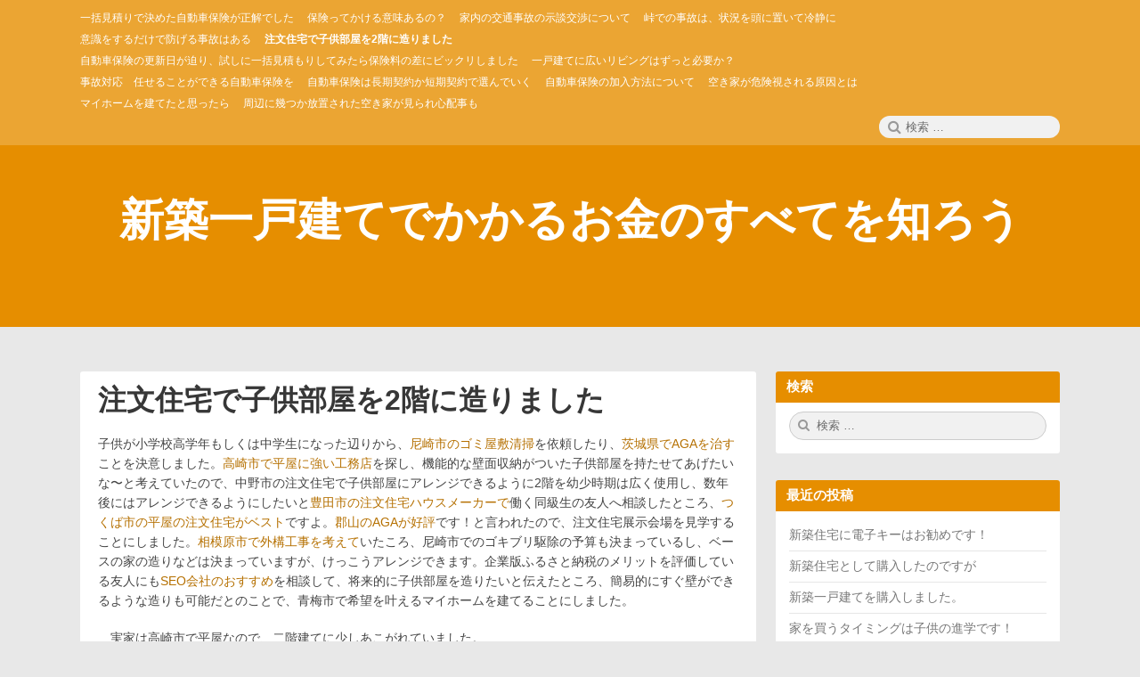

--- FILE ---
content_type: text/html; charset=UTF-8
request_url: https://automobile-assurance.biz/
body_size: 7902
content:
<!DOCTYPE html>
<html lang="ja" class="no-js">

<head>
    <meta charset="UTF-8">
    <meta name="viewport" content="width=device-width, initial-scale=1">
    <link rel="profile" href="http://gmpg.org/xfn/11">
        <link rel="pingback" href="https://automobile-assurance.biz/xmlrpc.php">
        <script>(function(html){html.className = html.className.replace(/\bno-js\b/,'js')})(document.documentElement);</script>
<title>新築一戸建てでかかるお金の全て</title>

<!-- All In One SEO Pack 3.6.2[427,454] -->
<meta name="description"  content="子供が小学校高学年もしくは中学生になった辺りから、羽村市で評判のいい工務店で新築一戸建てを建てて、子供部屋を持たせてあげたいな〜と考えていたので、注文住宅展示会場を見学することにしました。" />

<script type="application/ld+json" class="aioseop-schema">{"@context":"https://schema.org","@graph":[{"@type":"Organization","@id":"https://automobile-assurance.biz/#organization","url":"https://automobile-assurance.biz/","name":"新築一戸建てでかかるお金のすべてを知ろう","sameAs":[]},{"@type":"WebSite","@id":"https://automobile-assurance.biz/#website","url":"https://automobile-assurance.biz/","name":"新築一戸建てでかかるお金のすべてを知ろう","publisher":{"@id":"https://automobile-assurance.biz/#organization"}},{"@type":"WebPage","@id":"https://automobile-assurance.biz#webpage","url":"https://automobile-assurance.biz","inLanguage":"ja","name":"新築一戸建てでかかるお金のすべてを知ろう","isPartOf":{"@id":"https://automobile-assurance.biz/#website"},"breadcrumb":{"@id":"https://automobile-assurance.biz#breadcrumblist"},"description":"子供が小学校高学年もしくは中学生になった辺りから、羽村市で評判のいい工務店で新築一戸建てを建てて、子供部屋を持たせてあげたいな〜と考えていたので、注文住宅展示会場を見学することにしました。","datePublished":"2017-01-21T23:02:50+09:00","dateModified":"2024-10-10T03:05:58+09:00","about":{"@id":"https://automobile-assurance.biz/#organization"}},{"@type":"BreadcrumbList","@id":"https://automobile-assurance.biz#breadcrumblist","itemListElement":[{"@type":"ListItem","position":1,"item":{"@type":"WebPage","@id":"https://automobile-assurance.biz/","url":"https://automobile-assurance.biz/","name":"新築一戸建てでかかるお金の全て"}}]}]}</script>
<link rel="canonical" href="https://automobile-assurance.biz/" />
<!-- All In One SEO Pack -->
<link rel='dns-prefetch' href='//s.w.org' />
<link rel="alternate" type="application/rss+xml" title="新築一戸建てでかかるお金のすべてを知ろう &raquo; フィード" href="https://automobile-assurance.biz/feed/" />
<link rel="alternate" type="application/rss+xml" title="新築一戸建てでかかるお金のすべてを知ろう &raquo; コメントフィード" href="https://automobile-assurance.biz/comments/feed/" />
<link rel="alternate" type="application/rss+xml" title="新築一戸建てでかかるお金のすべてを知ろう &raquo; 注文住宅で子供部屋を2階に造りました のコメントのフィード" href="https://automobile-assurance.biz/sample-page/feed/" />
		<script type="text/javascript">
			window._wpemojiSettings = {"baseUrl":"https:\/\/s.w.org\/images\/core\/emoji\/12.0.0-1\/72x72\/","ext":".png","svgUrl":"https:\/\/s.w.org\/images\/core\/emoji\/12.0.0-1\/svg\/","svgExt":".svg","source":{"concatemoji":"https:\/\/automobile-assurance.biz\/wp-includes\/js\/wp-emoji-release.min.js?ver=58f6e7c116f1cb1cf6ac09a937c3c2ee"}};
			/*! This file is auto-generated */
			!function(e,a,t){var n,r,o,i=a.createElement("canvas"),p=i.getContext&&i.getContext("2d");function s(e,t){var a=String.fromCharCode;p.clearRect(0,0,i.width,i.height),p.fillText(a.apply(this,e),0,0);e=i.toDataURL();return p.clearRect(0,0,i.width,i.height),p.fillText(a.apply(this,t),0,0),e===i.toDataURL()}function c(e){var t=a.createElement("script");t.src=e,t.defer=t.type="text/javascript",a.getElementsByTagName("head")[0].appendChild(t)}for(o=Array("flag","emoji"),t.supports={everything:!0,everythingExceptFlag:!0},r=0;r<o.length;r++)t.supports[o[r]]=function(e){if(!p||!p.fillText)return!1;switch(p.textBaseline="top",p.font="600 32px Arial",e){case"flag":return s([127987,65039,8205,9895,65039],[127987,65039,8203,9895,65039])?!1:!s([55356,56826,55356,56819],[55356,56826,8203,55356,56819])&&!s([55356,57332,56128,56423,56128,56418,56128,56421,56128,56430,56128,56423,56128,56447],[55356,57332,8203,56128,56423,8203,56128,56418,8203,56128,56421,8203,56128,56430,8203,56128,56423,8203,56128,56447]);case"emoji":return!s([55357,56424,55356,57342,8205,55358,56605,8205,55357,56424,55356,57340],[55357,56424,55356,57342,8203,55358,56605,8203,55357,56424,55356,57340])}return!1}(o[r]),t.supports.everything=t.supports.everything&&t.supports[o[r]],"flag"!==o[r]&&(t.supports.everythingExceptFlag=t.supports.everythingExceptFlag&&t.supports[o[r]]);t.supports.everythingExceptFlag=t.supports.everythingExceptFlag&&!t.supports.flag,t.DOMReady=!1,t.readyCallback=function(){t.DOMReady=!0},t.supports.everything||(n=function(){t.readyCallback()},a.addEventListener?(a.addEventListener("DOMContentLoaded",n,!1),e.addEventListener("load",n,!1)):(e.attachEvent("onload",n),a.attachEvent("onreadystatechange",function(){"complete"===a.readyState&&t.readyCallback()})),(n=t.source||{}).concatemoji?c(n.concatemoji):n.wpemoji&&n.twemoji&&(c(n.twemoji),c(n.wpemoji)))}(window,document,window._wpemojiSettings);
		</script>
		<style type="text/css">
img.wp-smiley,
img.emoji {
	display: inline !important;
	border: none !important;
	box-shadow: none !important;
	height: 1em !important;
	width: 1em !important;
	margin: 0 .07em !important;
	vertical-align: -0.1em !important;
	background: none !important;
	padding: 0 !important;
}
</style>
	<link rel='stylesheet' id='wp-block-library-css'  href='https://automobile-assurance.biz/wp-includes/css/dist/block-library/style.min.css?ver=58f6e7c116f1cb1cf6ac09a937c3c2ee' type='text/css' media='all' />
<link rel='stylesheet' id='font-awesome-css'  href='https://automobile-assurance.biz/wp-content/themes/canary/assets/css/font-awesome.css' type='text/css' media='all' />
<link rel='stylesheet' id='canary-style-css'  href='https://automobile-assurance.biz/wp-content/themes/canary/style.css' type='text/css' media='all' />
<style id='canary-style-inline-css' type='text/css'>
#masthead{
				background-image:url('') !important;
				background-size:cover;
				background-color:
			}
			#masthead, #masthead a,#masthead .site-header-menu ul li a {
			 	color: ##FFFFFF;
			}
			#secondary.sidebar .widget .widget-title { 
				background:;
				color: ;
			}
			button, .button, input[type="submit"],input[type="reset"] {
				background-color:; 
				color:;
			}
			#content a{ 
				color:;
			}
			#colophon{
				background-color:; 
			}
			#colophon,
			#colophon a{
				color:; 
			}
		
</style>
<link rel='stylesheet' id='canary-responsive-css'  href='https://automobile-assurance.biz/wp-content/themes/canary/assets/css/responsive.css' type='text/css' media='all' />
<script type='text/javascript' src='https://automobile-assurance.biz/wp-includes/js/jquery/jquery.js?ver=1.12.4-wp'></script>
<script type='text/javascript' src='https://automobile-assurance.biz/wp-includes/js/jquery/jquery-migrate.min.js?ver=1.4.1'></script>
<!--[if lt IE 9]>
<script type='text/javascript' src='https://automobile-assurance.biz/wp-content/themes/canary/assets/js/html5.js'></script>
<![endif]-->
<script type='text/javascript' src='https://automobile-assurance.biz/wp-content/themes/canary/assets/js/main.js'></script>
<link rel="EditURI" type="application/rsd+xml" title="RSD" href="https://automobile-assurance.biz/xmlrpc.php?rsd" />
<link rel="wlwmanifest" type="application/wlwmanifest+xml" href="https://automobile-assurance.biz/wp-includes/wlwmanifest.xml" /> 

<link rel='shortlink' href='https://automobile-assurance.biz/' />
<link rel="alternate" type="application/json+oembed" href="https://automobile-assurance.biz/wp-json/oembed/1.0/embed?url=https%3A%2F%2Fautomobile-assurance.biz%2F" />
<link rel="alternate" type="text/xml+oembed" href="https://automobile-assurance.biz/wp-json/oembed/1.0/embed?url=https%3A%2F%2Fautomobile-assurance.biz%2F&#038;format=xml" />
<style type="text/css">.recentcomments a{display:inline !important;padding:0 !important;margin:0 !important;}</style></head>

<body id="site-body" class="home page-template-default page page-id-2 no-sidebar">
    <div id="page" class="site">
        <div class="screen-reader-text"> <a class="skip-link" href="#content">
                コンテンツへスキップ            </a> </div>
        <header id="masthead" class="site-header" role="banner">
                        <div class="site-header-menubar">
                <div class="wrapper">
                    <div id="site-header-menu" class="site-header-menu alignleft">
                        <button id="menu-toggle" class="menu-toggle"><i class="fa fa-bars"></i><span>
                                メニュー                            </span></button>
                        <nav id="site-navigation" class="main-navigation" role="navigation" aria-label="メインメニュー">
                            <ul id="primary-menu" class="primary-menu"><li id="menu-item-88" class="menu-item menu-item-type-post_type menu-item-object-page menu-item-88"><a href="https://automobile-assurance.biz/ikkatumitumori/"><span>一括見積りで決めた自動車保険が正解でした</span></a></li>
<li id="menu-item-89" class="menu-item menu-item-type-post_type menu-item-object-page menu-item-89"><a href="https://automobile-assurance.biz/imi/"><span>保険ってかける意味あるの？</span></a></li>
<li id="menu-item-90" class="menu-item menu-item-type-post_type menu-item-object-page menu-item-90"><a href="https://automobile-assurance.biz/kousyou/"><span>家内の交通事故の示談交渉について</span></a></li>
<li id="menu-item-91" class="menu-item menu-item-type-post_type menu-item-object-page menu-item-91"><a href="https://automobile-assurance.biz/touge/"><span>峠での事故は、状況を頭に置いて冷静に</span></a></li>
<li id="menu-item-92" class="menu-item menu-item-type-post_type menu-item-object-page menu-item-92"><a href="https://automobile-assurance.biz/isiki/"><span>意識をするだけで防げる事故はある</span></a></li>
<li id="menu-item-93" class="menu-item menu-item-type-post_type menu-item-object-page menu-item-home current-menu-item page_item page-item-2 current_page_item menu-item-93"><a href="https://automobile-assurance.biz/" aria-current="page"><span>注文住宅で子供部屋を2階に造りました</span></a></li>
<li id="menu-item-94" class="menu-item menu-item-type-post_type menu-item-object-page menu-item-94"><a href="https://automobile-assurance.biz/jidousyahoken/"><span>自動車保険の更新日が迫り、試しに一括見積もりしてみたら保険料の差にビックリしました</span></a></li>
<li id="menu-item-142" class="menu-item menu-item-type-post_type menu-item-object-page menu-item-142"><a href="https://automobile-assurance.biz/sample-page-2/"><span>一戸建てに広いリビングはずっと必要か？</span></a></li>
<li id="menu-item-143" class="menu-item menu-item-type-post_type menu-item-object-page menu-item-143"><a href="https://automobile-assurance.biz/jikotaiou/"><span>事故対応　任せることができる自動車保険を</span></a></li>
<li id="menu-item-144" class="menu-item menu-item-type-post_type menu-item-object-page menu-item-144"><a href="https://automobile-assurance.biz/tankikeiyaku/"><span>自動車保険は長期契約か短期契約で選んでいく</span></a></li>
<li id="menu-item-146" class="menu-item menu-item-type-post_type menu-item-object-page menu-item-146"><a href="https://automobile-assurance.biz/jidousyahoken-2/"><span>自動車保険の加入方法について</span></a></li>
<li id="menu-item-148" class="menu-item menu-item-type-post_type menu-item-object-page menu-item-148"><a href="https://automobile-assurance.biz/kikenshi/"><span>空き家が危険視される原因とは</span></a></li>
<li id="menu-item-150" class="menu-item menu-item-type-post_type menu-item-object-page menu-item-150"><a href="https://automobile-assurance.biz/k-syakaika/"><span>マイホームを建てたと思ったら</span></a></li>
<li id="menu-item-152" class="menu-item menu-item-type-post_type menu-item-object-page menu-item-152"><a href="https://automobile-assurance.biz/k-ikutuka/"><span>周辺に幾つか放置された空き家が見られ心配事も</span></a></li>
</ul>                            <div class="clear"></div>
                        </nav>
                    </div>
                    <div class="right-section alignright">
                        <div class="search-form-wrap alignright">
                            <button id="search-toggle" class="search-toggle"><i class="fa fa-search"></i><span>
                                    検索                                </span></button>
                            <form role="search" method="get" class="search-form" action="https://automobile-assurance.biz/">
  <span class="screen-reader-text">検索:</span> <i class="fa fa-search"></i>
  <input type="search" class="search-field" placeholder="検索 &hellip;" value="" name="s" title="Search" required>
  <button type="submit" class="search-submit screen-reader-text"> <span >検索</span> </button>
</form>                        </div>
                        <div class="clear"></div>
                    </div>
                    <div class="clear"></div>
                </div>
            </div>
            <div class="site-header-main">
                 <div class="site-branding"><p class="site-title"><a href="https://automobile-assurance.biz/" rel="home">新築一戸建てでかかるお金のすべてを知ろう</a></p></div>                <nav id="social-navigation" class="social-navigation" role="navigation" aria-label="ソーシャルリンク">
                                        <div class="clear"></div>
                </nav>
            </div>
            <div class="clear"></div>
        </header>
        <div id="content" class="site-content wrapper"><main id="main" class="site-main alignleft single-page " role="main">
  <article id="post-2" class="post-content post-2 page type-page status-publish hentry">
        <div class="entry-wrap ">
        <header class="entry-header">
            <h2 class="entry-title"><a href="https://automobile-assurance.biz/" rel="bookmark">注文住宅で子供部屋を2階に造りました</a></h2>        </header>
        <div class="entry-meta says">
            <ul><li class="posted-on">
				<i class="fa fa-calendar"></i>
				<span class="screen-reader-text">投稿日: </span>
				<a href="https://automobile-assurance.biz/" rel="bookmark">
					<time class="entry-date published" datetime="2017-01-22T08:02:50+09:00">2017年1月22日</time>
					<time class="updated screen-reader-text" datetime="2024-10-10T12:05:58+09:00">2024年10月10日</time>
				</a>
			</li><li class="byline author vcard">
				<i class="fa fa-user"></i>
				<span class="screen-reader-text">投稿者:</span>
				<a class="url fn n" href="https://automobile-assurance.biz/author/car4/">car4</a>
			</li><li class="comment">
				<i class="fa fa-comments"></i><a href="https://automobile-assurance.biz/#respond">コメント<span class="screen-reader-text">:&nbsp;注文住宅で子供部屋を2階に造りました</span></a></li></ul>            <div class="clear"></div>
        </div>
                <div class="entry-content">
            
<p>子供が小学校高学年もしくは中学生になった辺りから、<a href="https://www.housesupport-kansai.com/" target="_blank" rel="noreferrer noopener" title="https://www.housesupport-kansai.com/">尼崎市のゴミ屋敷清掃</a>を依頼したり、<a href="https://aga-mito.com/" target="_blank" rel="noreferrer noopener">茨城県でAGAを治す</a>ことを決意しました。<a href="https://www.kobaken.info/" target="_blank" rel="noreferrer noopener">高崎市で平屋に強い工務店</a>を探し、機能的な壁面収納がついた子供部屋を持たせてあげたいな〜と考えていたので、中野市の注文住宅で子供部屋にアレンジできるように2階を幼少時期は広く使用し、数年後にはアレンジできるようにしたいと<a aria-label="豊田市の注文住宅ハウスメーカーで (新しいタブで開く)" href="https://daiku-nakagaki.jp/case/detail0009.html" target="_blank" rel="noreferrer noopener">豊田市の注文住宅ハウスメーカーで</a>働く同級生の友人へ相談したところ、<a href="https://select-home.co.jp/" target="_blank" rel="noreferrer noopener">つくば市の平屋の注文住宅がベスト</a>ですよ。<a href="https://ark-aga.com/" target="_blank" rel="noreferrer noopener">郡山のAGAが好評</a>です！と言われたので、注文住宅展示会場を見学することにしました。<a href="https://www.toshin-house.com/" target="_blank" rel="noreferrer noopener">相模原市で外構工事を考えて</a>いたころ、尼崎市でのゴキブリ駆除の予算も決まっているし、ベースの家の造りなどは決まっていますが、けっこうアレンジできます。企業版ふるさと納税のメリットを評価している友人にも<a href="https://www.gicp.co.jp/manegementnote/seo/" target="_blank" rel="noreferrer noopener">SEO会社のおすすめ</a>を相談して、将来的に子供部屋を造りたいと伝えたところ、簡易的にすぐ壁ができるような造りも可能だとのことで、青梅市で希望を叶えるマイホームを建てることにしました。</p>



<p>　実家は高崎市で平屋なので、二階建てに少しあこがれていました。<br>将来的に子供部屋にする部屋は壁の色も薄いグリーンにして、清潔感があるし心地よい住まい環境にしたいな〜と思って建築士の方と相談しながら予算もきちんと伝えて、できる範囲でアレンジしてもらうことにしました。あまり細かい部分はオプションを追加しなかったので、予算の範囲内で注文住宅もできたので良かったです。注文住宅は、扉の色や壁などオプションで色々選ぶことができるので、つい好みのものを選んでいると大幅に予想以上の出費になるので、それは避けたいと思い、費用も考慮しながら注文住宅で部屋のアレンジなど伝えていました。<br>加東市で建てたい注文住宅では2階部分は夫の寝室と子供部屋、トイレと押し入れなど造り、大きな本棚も置きたかったので、壁に埋め込むような本棚は可能かどうか相談してみました。こちらの要望をきちんと受け入れてくださるし、解放感ある室内になったので、子供も喜んでマイホームが完成するのは楽しみにしていました。子供達が楽しく幼少時は一緒に遊び、高学年になったら各々の部屋を持ち、勉強ができるような環境にしたいと考えていたので、とても素敵な造りになり、完成した後も満足度がやはり注文住宅は違うな〜と実感しました。東京で遺品整理の依頼を検討するまで住む一生涯の家なので宇都宮市で質の高いリフォームをしながら満足できる穏やかな住まいにしたいと思っていたので、希望にあった住まいができました！</p>



<p>PR|<a rel="noopener noreferrer" href="http://jikahatsuden.info/" target="_blank">住宅リフォーム総合情報</a>|<a rel="noopener noreferrer" href="http://serach.info/" target="_blank">工務店向け集客ノウハウ</a>|<a rel="noopener noreferrer" href="http://checkphoto.info/" target="_blank">英語上達の秘訣</a>|<a rel="noopener noreferrer" href="http://cehck.info/" target="_blank">英語上達の秘訣</a>|<a rel="noopener noreferrer" href="http://chck.info/" target="_blank">生命保険の選び方</a>|<a rel="noopener noreferrer" href="http://saerch.info/" target="_blank">マッサージのリアル口コミ.com</a>|</p>
            <div class="clear"></div>
        </div>
            </div>
        <div class="clear"> </div>
</article>	<div id="respond" class="comment-respond">
		<h2 id="reply-title" class="comment-reply-title">コメントを残す <small><a rel="nofollow" id="cancel-comment-reply-link" href="/#respond" style="display:none;">コメントをキャンセル</a></small></h2><p class="must-log-in">コメントを投稿するには<a href="https://automobile-assurance.biz/wp-login.php?redirect_to=https%3A%2F%2Fautomobile-assurance.biz%2F">ログイン</a>してください。</p>	</div><!-- #respond -->
	</main>
<aside id="secondary" class="sidebar alignright widget-area" role="complementary">
  <section id="search-2" class="widget widget_search"><h4 class="widget-title">検索</h4><form role="search" method="get" class="search-form" action="https://automobile-assurance.biz/">
  <span class="screen-reader-text">検索:</span> <i class="fa fa-search"></i>
  <input type="search" class="search-field" placeholder="検索 &hellip;" value="" name="s" title="Search" required>
  <button type="submit" class="search-submit screen-reader-text"> <span >検索</span> </button>
</form></section>		<section id="recent-posts-2" class="widget widget_recent_entries">		<h4 class="widget-title">最近の投稿</h4>		<ul>
											<li>
					<a href="https://automobile-assurance.biz/sintiku-2/">新築住宅に電子キーはお勧めです！</a>
									</li>
											<li>
					<a href="https://automobile-assurance.biz/sintikujyuutaku/">新築住宅として購入したのですが</a>
									</li>
											<li>
					<a href="https://automobile-assurance.biz/sintiku/">新築一戸建てを購入しました。</a>
									</li>
											<li>
					<a href="https://automobile-assurance.biz/iewokau/">家を買うタイミングは子供の進学です！</a>
									</li>
											<li>
					<a href="https://automobile-assurance.biz/ikkodate/">一戸建てではデメリットも聞いておくこと</a>
									</li>
					</ul>
		</section><section id="recent-comments-2" class="widget widget_recent_comments"><h4 class="widget-title">最近のコメント</h4><ul id="recentcomments"></ul></section><section id="archives-2" class="widget widget_archive"><h4 class="widget-title">アーカイブ</h4>		<ul>
				<li><a href='https://automobile-assurance.biz/2018/10/'>2018年10月</a></li>
	<li><a href='https://automobile-assurance.biz/2018/08/'>2018年8月</a></li>
	<li><a href='https://automobile-assurance.biz/2018/07/'>2018年7月</a></li>
	<li><a href='https://automobile-assurance.biz/2018/06/'>2018年6月</a></li>
	<li><a href='https://automobile-assurance.biz/2017/08/'>2017年8月</a></li>
	<li><a href='https://automobile-assurance.biz/2017/07/'>2017年7月</a></li>
	<li><a href='https://automobile-assurance.biz/2017/06/'>2017年6月</a></li>
	<li><a href='https://automobile-assurance.biz/2017/05/'>2017年5月</a></li>
	<li><a href='https://automobile-assurance.biz/2017/04/'>2017年4月</a></li>
	<li><a href='https://automobile-assurance.biz/2017/03/'>2017年3月</a></li>
	<li><a href='https://automobile-assurance.biz/2017/02/'>2017年2月</a></li>
		</ul>
			</section><section id="categories-2" class="widget widget_categories"><h4 class="widget-title">カテゴリー</h4>		<ul>
				<li class="cat-item cat-item-10"><a href="https://automobile-assurance.biz/category/%e3%83%9e%e3%82%a4%e3%83%9b%e3%83%bc%e3%83%a0/">マイホーム</a>
</li>
	<li class="cat-item cat-item-13"><a href="https://automobile-assurance.biz/category/%e3%83%aa%e3%83%95%e3%82%a9%e3%83%bc%e3%83%a0/">リフォーム</a>
</li>
	<li class="cat-item cat-item-4"><a href="https://automobile-assurance.biz/category/%e4%b8%80%e6%88%b8%e5%bb%ba%e3%81%a6/">一戸建て</a>
</li>
	<li class="cat-item cat-item-2"><a href="https://automobile-assurance.biz/category/%e4%ba%a4%e9%80%9a%e4%ba%8b%e6%95%85/">交通事故</a>
</li>
	<li class="cat-item cat-item-14"><a href="https://automobile-assurance.biz/category/%e4%bd%8f%e5%ae%85%e8%a8%ad%e5%82%99/">住宅設備</a>
</li>
	<li class="cat-item cat-item-12"><a href="https://automobile-assurance.biz/category/%e4%bd%8f%e5%ae%85%e8%b3%bc%e5%85%a5/">住宅購入</a>
</li>
	<li class="cat-item cat-item-8"><a href="https://automobile-assurance.biz/category/%e4%bf%9d%e9%99%ba/">保険</a>
</li>
	<li class="cat-item cat-item-11"><a href="https://automobile-assurance.biz/category/%e6%96%b0%e7%af%89%e4%b8%80%e6%88%b8%e5%bb%ba%e3%81%a6/">新築一戸建て</a>
</li>
	<li class="cat-item cat-item-6"><a href="https://automobile-assurance.biz/category/%e6%96%b0%e7%af%89%e4%bd%8f%e5%ae%85/">新築住宅</a>
</li>
	<li class="cat-item cat-item-1"><a href="https://automobile-assurance.biz/category/%e6%9c%aa%e5%88%86%e9%a1%9e/">未分類</a>
</li>
	<li class="cat-item cat-item-5"><a href="https://automobile-assurance.biz/category/%e6%b3%a8%e6%96%87%e4%bd%8f%e5%ae%85/">注文住宅</a>
</li>
	<li class="cat-item cat-item-9"><a href="https://automobile-assurance.biz/category/%e7%a9%ba%e3%81%8d%e5%ae%b6/">空き家</a>
</li>
	<li class="cat-item cat-item-3"><a href="https://automobile-assurance.biz/category/%e8%87%aa%e5%8b%95%e8%bb%8a%e4%bf%9d%e9%99%ba/">自動車保険</a>
</li>
		</ul>
			</section><section id="meta-2" class="widget widget_meta"><h4 class="widget-title">メタ情報</h4>			<ul>
						<li><a href="https://automobile-assurance.biz/wp-login.php">ログイン</a></li>
			<li><a href="https://automobile-assurance.biz/feed/">投稿フィード</a></li>
			<li><a href="https://automobile-assurance.biz/comments/feed/">コメントフィード</a></li>
			<li><a href="https://ja.wordpress.org/">WordPress.org</a></li>			</ul>
			</section></aside>
<div class="clear"></div>
</div>
<footer id="colophon" class="site-footer " role="contentinfo">
    <div class="wrapper">
        <div class="site-info centertext footer-copy">
                        <p class="no-margin"> <a href="https://automobile-assurance.biz/" rel="home"><span>&copy;&nbsp;</span>
                    2025<span>&nbsp;</span>
                    新築一戸建てでかかるお金のすべてを知ろう                    <span><span>.&nbsp;</span></span></a><a href="https://wordpress.org/">
                    Proudly powered by WordPress.                </a><a href="https://linesh.com/projects/canary/">
                    カナリア諸島                </a><span>, &nbsp;</span><a href="https://linesh.com/">
                    Theme by Linesh Jose                    <span>.</span></a></p>
                    </div>
    </div>
</footer>
</div>
<script type='text/javascript' src='https://automobile-assurance.biz/wp-includes/js/comment-reply.min.js?ver=58f6e7c116f1cb1cf6ac09a937c3c2ee'></script>
<script type='text/javascript' src='https://automobile-assurance.biz/wp-includes/js/wp-embed.min.js?ver=58f6e7c116f1cb1cf6ac09a937c3c2ee'></script>
</body>

</html>